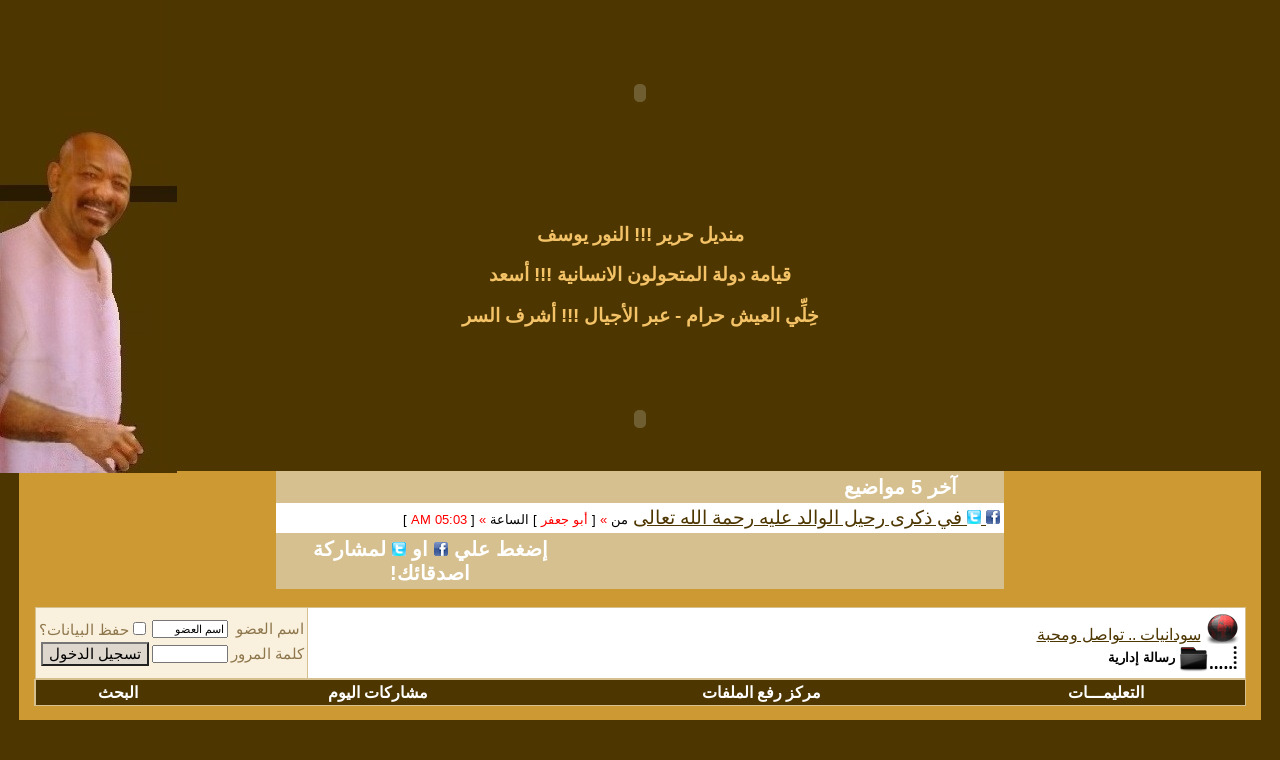

--- FILE ---
content_type: text/html; charset=windows-1256
request_url: http://mail.sudanyat.org/vb/search.php?s=31579d80aee9432ce83c4ab4b47f8461&searchid=8078196
body_size: 6582
content:
<!DOCTYPE html PUBLIC "-//W3C//DTD XHTML 1.0 Transitional//EN" "http://www.w3.org/TR/xhtml1/DTD/xhtml1-transitional.dtd">
<html xmlns="http://www.w3.org/1999/xhtml" dir="rtl" lang="ar">
<head>
<meta name="robots" content="noindex,follow" />
<meta http-equiv="Content-Type" content="text/html; charset=windows-1256" />
<meta name="generator" content="vBulletin 3.8.8 Beta 2" />

<meta name="keywords" content="منتدى سودانيات .. تواصل ومحبة" />
<meta name="description" content="منتدى سودانيات .. تواصل ومحبة" />


<!-- CSS Stylesheet -->
<style type="text/css" id="vbulletin_css">
/**
* vBulletin 3.8.8 Beta 2 CSS
* Style: 'sudanyat'; Style ID: 54
*/
@import url("clientscript/vbulletin_css/style-749de7d3-00054.css");
</style>
<link rel="stylesheet" type="text/css" href="clientscript/vbulletin_important.css?v=388b2" />


<!-- / CSS Stylesheet -->

<script type="text/javascript" src="clientscript/yui/yahoo-dom-event/yahoo-dom-event.js?v=388b2"></script>
<script type="text/javascript" src="clientscript/yui/connection/connection-min.js?v=388b2"></script>
<script type="text/javascript">
<!--
var SESSIONURL = "s=1e3db712ff01a8f15a04f453ca3fdfa4&";
var SECURITYTOKEN = "guest";
var IMGDIR_MISC = "images/misc";
var vb_disable_ajax = parseInt("0", 10);
// -->
</script>
<script type="text/javascript" src="clientscript/vbulletin_global.js?v=388b2"></script>
<script type="text/javascript" src="clientscript/vbulletin_menu.js?v=388b2"></script>


	<link rel="alternate" type="application/rss+xml" title="سودانيات .. تواصل ومحبة RSS Feed" href="external.php?type=RSS2" />
	
<script type="text/javascript" src="clientscript/ame.js" ></script>
	<title>سودانيات .. تواصل ومحبة</title>

</head>
<body>
<div style="float:left;position:absolute;left:0px;top:0px">
        <img src="http://www.sudanyat.org/vb/images/khalid7.jpg" />
    </div> 

 
</head>

<body bgcolor="4D3600" leftmargin="0" topmargin="0" marginwidth="0" marginheight="0">
<table width="100%" border="0">
  <tr>
    <td align="center" valign="top" scope="col"><font face="Simplified Arabic Fixed"><span style="background-color: #4D3600">
    <embed src="http://www.sudanyat.org/upload/uploads/SUDANYAT-FINAL2.swf" width="930" height="180" quality="High" pluginspage="http://www.macromedia.com/go/getflashplayer" type="application/x-shockwave-flash" bgcolor="#4D3600">        
    </span></font></td>
  </tr>
</table>

<table width="100%" height="66" border="0" cellpadding="0" cellspacing="0" background="http://www.sudanyat.org/upload/uploads/99.jpg">
  <tr>
<th width="180" align="center" valign="top">


</th><th width="68%" nowrap="nowrap" bgcolor="" scope="col">


<font color="#F4C368">
<p align="center"><strong><a href="http://sudanyat.org/vb/showthread.php?t=64840" style="text-decoration: none"><font color="#F4C368">          منديل حرير

 !!! </font></a><font color="#F4C368"><span lang="ar-eg"><font color="#F4C368">  النور يوسف   </font></span></font></strong></p>


<font color="#F4C368">
<p align="center"><strong><a href="http://sudanyat.org/vb/showthread.php?t=63698" style="text-decoration: none"><font color="#F4C368">             قيامة دولة المتحولون الانسانية

 !!! </font></a><font color="#F4C368"><span lang="ar-eg"><font color="#F4C368">   أسعد   </font></span></font></strong></p>

<font color="#F4C368">
<p align="center"><strong><a href="http://sudanyat.org/vb/showthread.php?t=29388" style="text-decoration: none"><font color="#F4C368">            خِلِّي العيش حرام - عبر الأجيال

 !!! </font></a><font color="#F4C368"><span lang="ar-eg"><font color="#F4C368">   أشرف السر   </font></span></font></strong></p>

    <th width="180" height="180" align="right" valign="top" scope="col">



      <script type="text/javascript">rm_f1st('7','180','true','false','4D3600','4vvnwl27ezi','true','4D3600');</script>      <noscript>
      <div align="right">
        <applet code="core.RE" codebase="http://re.revolvermaps.com/j" width="180" height="180" align="left" archive="g.jar">
<param name="cabbase" value="g.cab" />
<param name="r" value="true" />
<param name="n" value="false" />
<param name="i" value="4vvnwl27ezi" />
<param name="m" value="7" />
<param name="s" value="180" />
<param name="c" value="4D3600" />
<param name="v" value="true" />
<param name="b" value="4D3600" />
<param name="rfc" value="true" />
</applet>
</div>
</noscript></th>
</tr></table><p align="center">

<embed src="http://www.sudanyat.org/upload/uploads/main-khalid6.swf" width="900" height="68" quality="High" pluginspage="http://www.macromedia.com/go/getflashplayer" type="application/x-shockwave-flash" bgcolor="#4D3600">

<!-- content table -->
<!-- open content container -->

<div align="center">
	<div class="page" style="width:97%; text-align:right">
		<div style="padding:0px 15px 0px 15px" align="right">


<table class="tborder" cellpadding="4" cellspacing="0" border="0" align="center" dir="rtl" style="width: 728px">
<tr>
    <td align="right" style="width: 100%">
<div align="center" class="tcat" style="width: 200px">  آخر 5 مواضيع  </div>
        </td>
</tr><tr><td class="alt1" style="width: 100%">
<div dir="rtl">
<script type="text/javascript" src="http://www.sudanyat.org/vb/external.php?forumids=1,2,3,4,5,6,7,8,9,10,11&amp;type=js"></script>
<script type="text/javascript">
var num_Of_Links = 5 ;
var threadLink = "http://www.sudanyat.org/vb/showthread.php?t="; 
for (i = 0; i < num_Of_Links; i++){    document.writeln('<a rel="nofollow" href="http://www.facebook.com/sharer.php?u=' + threadLink + threads[i]["threadid"] + '" target="_blank"><img alt="شارك اصدقائك" src="http://vb.3dlat.com/ftg/facebookicon.gif" title="شارك اصدقائك" width="14" height="14" border="0"/> <a rel="nofollow" href="http://twitter.com/home?status=' + threadLink + threads[i]["threadid"] + '" target="_blank"><img alt="شارك اصدقائك" src="http://vb.3dlat.com/ftg/twittericon.gif" title="شارك اصدقائك" width="14" height="14" border="0"/> <a title="' + threads[i]["title"] + '"  href="' + threadLink + threads[i]["threadid"] + '" target="_self">' + threads[i]["title"] + '</a> <font size="2">من <font color="#FF0000">»</font> [<font color="#FF0000"> ' , threads[i].poster, ' </font>] الساعة <font color="#FF0000">»</font> [<font color="#FF0000"> ' , threads[i].threadtime, ' </font>]</font> <br/>');}
</script>
</div></td></tr><tr>
<td align="left" style="width: 100%">
<div align="center" class="tcat" style="width: 300px">إضغط علي 
    <img alt="شارك اصدقائك" src="http://vb.3dlat.com/ftg/facebookicon.gif" title="شارك اصدقائك" border="0" height="14" width="14"> 
    او
    <img alt="شارك اصدقائك" src="http://vb.3dlat.com/ftg/twittericon.gif" title="شارك اصدقائك" border="0" height="14" width="14"> لمشاركة اصدقائك!</div></td>
</tr>
</table>




<br />

<!-- breadcrumb, login, pm info -->
<table class="tborder" cellpadding="6" cellspacing="1" border="0" width="100%" align="center">
<tr>
	<td class="alt1" width="100%">
		
			<table cellpadding="0" cellspacing="0" border="0">
			<tr valign="bottom">
				<td><a href="#" onclick="history.back(1); return false;"><img src="images/misc/navbits_start.gif" alt="العودة" border="0" /></a></td>
				<td>&nbsp;</td>
				<td width="100%"><span class="navbar"><a href="index.php?s=1e3db712ff01a8f15a04f453ca3fdfa4" accesskey="1">سودانيات .. تواصل ومحبة</a></span> </td>
			</tr>
			<tr>
				<td class="navbar" style="font-size:10pt; padding-top:1px" colspan="3"><a href="/vb/search.php?s=31579d80aee9432ce83c4ab4b47f8461&amp;searchid=8078196"><img class="inlineimg" src="images/misc/navbits_finallink_rtl.gif" alt="تحديث الصفحة" border="0" /></a> <strong>
	رسالة إدارية

</strong></td>
			</tr>
			</table>
		
	</td>

	<td class="alt2" nowrap="nowrap" style="padding:0px">
		<!-- login form -->
		<form action="login.php?do=login" method="post" onsubmit="md5hash(vb_login_password, vb_login_md5password, vb_login_md5password_utf, 0)">
		<script type="text/javascript" src="clientscript/vbulletin_md5.js?v=388b2"></script>
		<table cellpadding="0" cellspacing="3" border="0">
		<tr>
			<td class="smallfont" style="white-space: nowrap;"><label for="navbar_username">اسم العضو</label></td>
			<td><input type="text" class="bginput" style="font-size: 11px" name="vb_login_username" id="navbar_username" size="10" accesskey="u" tabindex="101" value="اسم العضو" onfocus="if (this.value == 'اسم العضو') this.value = '';" /></td>
			<td class="smallfont" nowrap="nowrap"><label for="cb_cookieuser_navbar"><input type="checkbox" name="cookieuser" value="1" tabindex="103" id="cb_cookieuser_navbar" accesskey="c" />حفظ البيانات؟</label></td>
		</tr>
		<tr>
			<td class="smallfont"><label for="navbar_password">كلمة المرور</label></td>
			<td><input type="password" class="bginput" style="font-size: 11px" name="vb_login_password" id="navbar_password" size="10" tabindex="102" /></td>
			<td><input type="submit" class="button" value="تسجيل الدخول" tabindex="104" title="ادخل اسم العضو وكلمة المرور الخاصة بك في الحقول المجاورة لتسجيل الدخول, أو اضغط على رابط 'التسجيل' لإنشاء حساب خاص بك." accesskey="s" /></td>
		</tr>
		</table>
		<input type="hidden" name="s" value="1e3db712ff01a8f15a04f453ca3fdfa4" />
		<input type="hidden" name="securitytoken" value="guest" />
		<input type="hidden" name="do" value="login" />
		<input type="hidden" name="vb_login_md5password" />
		<input type="hidden" name="vb_login_md5password_utf" />
		</form>
		<!-- / login form -->
	</td>

</tr>
</table>
<!-- / breadcrumb, login, pm info -->

<!-- nav buttons bar -->
<div class="tborder" style="padding:1px; border-top-width:0px">
	<table cellpadding="0" cellspacing="0" border="0" width="100%" align="center">
	<tr align="center">
		
		
		
		<td class="vbmenu_control"><a rel="help" href="faq.php?s=1e3db712ff01a8f15a04f453ca3fdfa4" accesskey="5">التعليمـــات</a></td>
		
			
			
		
		<td class="vbmenu_control"><a href="uploader.php?s=1e3db712ff01a8f15a04f453ca3fdfa4">مركز رفع الملفات</a></td>
		
			
				
				<td class="vbmenu_control"><a href="search.php?s=1e3db712ff01a8f15a04f453ca3fdfa4&amp;do=getdaily" accesskey="2">مشاركات اليوم</a></td>
				
				<td class="vbmenu_control"><a id="navbar_search" href="search.php?s=1e3db712ff01a8f15a04f453ca3fdfa4" accesskey="4" rel="nofollow">البحث</a> </td>
			
			
		
		
		
		</tr>
	</table>
</div>
<!-- / nav buttons bar -->

<br />






<!-- NAVBAR POPUP MENUS -->

	
	
	
	<!-- header quick search form -->
	<div class="vbmenu_popup" id="navbar_search_menu" style="display:none;margin-top:3px" align="right">
		<table cellpadding="4" cellspacing="1" border="0">
		<tr>
			<td class="thead">البحث في المنتدى</td>
		</tr>
		<tr>
			<td class="vbmenu_option" title="nohilite">
				<form action="search.php?do=process" method="post">

					<input type="hidden" name="do" value="process" />
					<input type="hidden" name="quicksearch" value="1" />
					<input type="hidden" name="childforums" value="1" />
					<input type="hidden" name="exactname" value="1" />
					<input type="hidden" name="s" value="1e3db712ff01a8f15a04f453ca3fdfa4" />
					<input type="hidden" name="securitytoken" value="guest" />
					<div><input type="text" class="bginput" name="query" size="25" tabindex="1001" /><input type="submit" class="button" value="إذهب" tabindex="1004" /></div>
					<div style="margin-top:6px">
						<label for="rb_nb_sp0"><input type="radio" name="showposts" value="0" id="rb_nb_sp0" tabindex="1002" checked="checked" />عرض المواضيع</label>
						&nbsp;
						<label for="rb_nb_sp1"><input type="radio" name="showposts" value="1" id="rb_nb_sp1" tabindex="1003" />عرض المشاركات</label>
					</div>
				</form>
			</td>
		</tr>
		
		<tr>
			<td class="vbmenu_option"><a href="tags.php?s=1e3db712ff01a8f15a04f453ca3fdfa4" rel="nofollow">بحث بالكلمة الدلالية </a></td>
		</tr>
		
		<tr>
			<td class="vbmenu_option"><a href="search.php?s=1e3db712ff01a8f15a04f453ca3fdfa4" accesskey="4" rel="nofollow">البحث المتقدم</a></td>
		</tr>
		
		</table>
	</div>
	<!-- / header quick search form -->
	
	
	
<!-- / NAVBAR POPUP MENUS -->

<!-- PAGENAV POPUP -->
	<div class="vbmenu_popup" id="pagenav_menu" style="display:none">
		<table cellpadding="4" cellspacing="1" border="0">
		<tr>
			<td class="thead" nowrap="nowrap">الذهاب إلى الصفحة...</td>
		</tr>
		<tr>
			<td class="vbmenu_option" title="nohilite">
			<form action="index.php" method="get" onsubmit="return this.gotopage()" id="pagenav_form">
				<input type="text" class="bginput" id="pagenav_itxt" style="font-size:11px" size="4" />
				<input type="button" class="button" id="pagenav_ibtn" value="إذهب" />
			</form>
			</td>
		</tr>
		</table>
	</div>
<!-- / PAGENAV POPUP -->







<table class="tborder" cellpadding="6" cellspacing="1" border="0" width="70%" align="center">
<tr>
	<td class="tcat">رسالة إدارية</td>
</tr>
<tr>
	<td class="panelsurround" align="center">
	<div class="panel">
		<div align="right">

		
			<!-- main error message -->


			<div style="margin: 10px">عذرا - لم يتم العثور على ما يطابق بحثك. حاول بطريقة اخرى.

</div>


			<!-- / main error message -->
		

		</div>
	</div>
	<!--
	<div style="margin-top:6px">
		<input type="submit" class="button" value="العودة" accesskey="s" onclick="history.back(1); return false" />
	</div>
	-->
	</td>
</tr>
</table>

<br />


<!-- forum jump -->
<table cellpadding="0" cellspacing="0" border="0" align="center">
<tr>
	<td><div class="smallfont" style="text-align:right; white-space:nowrap">
	<form action="forumdisplay.php" method="get">
	<input type="hidden" name="s" value="1e3db712ff01a8f15a04f453ca3fdfa4" />
	<input type="hidden" name="daysprune" value="" />
	<strong>الانتقال السريع</strong><br />
	<select name="f" onchange="this.form.submit();">
		<optgroup label="أقسام المنتدى">
			<option value="cp" >لوحة تحكم العضو</option>
			<option value="pm" >الرسائل الخاصة</option>
			<option value="subs" >الاشتراكات</option>
			<option value="wol" >المتواجدون الآن</option>
			<option value="search" >البحث في المنتدى</option>
			<option value="home" >الصفحة الرئيسية للمنتدى</option>
		</optgroup>
		
		<optgroup label="المنتديات">
		<option value="1" class="fjdpth0" > منتـديات سودانيات</option>
<option value="2" class="fjdpth1" >&nbsp; &nbsp;  منتـــــــــدى الحـــــوار</option>
<option value="37" class="fjdpth1" >&nbsp; &nbsp;  خـــــــالد الـحــــــاج</option>
<option value="46" class="fjdpth2" >&nbsp; &nbsp; &nbsp; &nbsp;  موضوعات  خـــــــالـد الحـــــــــاج</option>
<option value="47" class="fjdpth2" >&nbsp; &nbsp; &nbsp; &nbsp;  ما كُتــب عن خـــــــالد الحــــــاج</option>
<option value="48" class="fjdpth2" >&nbsp; &nbsp; &nbsp; &nbsp;  صــــــــــــــــور</option>
<option value="64" class="fjdpth1" >&nbsp; &nbsp;  مكتبات</option>
<option value="73" class="fjdpth2" >&nbsp; &nbsp; &nbsp; &nbsp;  مكتبة لسان الدين الخطيب محمدخير عباس (لسان الدين الخطيب)</option>
<option value="72" class="fjdpth2" >&nbsp; &nbsp; &nbsp; &nbsp;  مكتبة  أسامة معاوية الطيب</option>
<option value="74" class="fjdpth2" >&nbsp; &nbsp; &nbsp; &nbsp;  مكتبة  الجيلي أحمد</option>
<option value="75" class="fjdpth2" >&nbsp; &nbsp; &nbsp; &nbsp;  مكتبة معتصم محمد الطاهر أحمد قنيف (معتصم الطاهر)</option>
<option value="76" class="fjdpth2" >&nbsp; &nbsp; &nbsp; &nbsp;  مكتبة محي الدين عوض نمر (nezam aldeen)</option>
<option value="77" class="fjdpth2" >&nbsp; &nbsp; &nbsp; &nbsp;  مكتبة لنا جعفر محجوب (لنا جعفر)</option>
<option value="27" class="fjdpth2" >&nbsp; &nbsp; &nbsp; &nbsp;  مكتبة شوقي بدري</option>
<option value="28" class="fjdpth2" >&nbsp; &nbsp; &nbsp; &nbsp;  إشراقات وخواطر</option>
<option value="29" class="fjdpth2" >&nbsp; &nbsp; &nbsp; &nbsp;  بركة ساكن</option>
<option value="30" class="fjdpth2" >&nbsp; &nbsp; &nbsp; &nbsp;  عالم عباس</option>
<option value="31" class="fjdpth2" >&nbsp; &nbsp; &nbsp; &nbsp;  جمال محمد إبراهيم</option>
<option value="32" class="fjdpth2" >&nbsp; &nbsp; &nbsp; &nbsp;  عبدالله الشقليني</option>
<option value="34" class="fjdpth2" >&nbsp; &nbsp; &nbsp; &nbsp;  أبوجهينة</option>
<option value="33" class="fjdpth2" >&nbsp; &nbsp; &nbsp; &nbsp;  عجب الفيا</option>
<option value="5" class="fjdpth1" >&nbsp; &nbsp;  نــــــوافــــــــــــــذ</option>
<option value="14" class="fjdpth2" >&nbsp; &nbsp; &nbsp; &nbsp;  الســــــرد والحكــايـــــة</option>
<option value="61" class="fjdpth2" >&nbsp; &nbsp; &nbsp; &nbsp;  مسابقة القصة القصيرة 2009</option>
<option value="62" class="fjdpth2" >&nbsp; &nbsp; &nbsp; &nbsp;  مسابقة القصة القصيرة 2013</option>
<option value="15" class="fjdpth2" >&nbsp; &nbsp; &nbsp; &nbsp;  كلمـــــــات</option>
<option value="35" class="fjdpth2" >&nbsp; &nbsp; &nbsp; &nbsp;  المكتبة الالكترونية</option>
<option value="20" class="fjdpth2" >&nbsp; &nbsp; &nbsp; &nbsp;  خاطرة</option>
<option value="19" class="fjdpth2" >&nbsp; &nbsp; &nbsp; &nbsp;  أوراق</option>
<option value="18" class="fjdpth2" >&nbsp; &nbsp; &nbsp; &nbsp;  صـــــالة فنــــون</option>
<option value="51" class="fjdpth2" >&nbsp; &nbsp; &nbsp; &nbsp;  فعــــاليات</option>
<option value="52" class="fjdpth2" >&nbsp; &nbsp; &nbsp; &nbsp;  إصــدارات جديــدة</option>
<option value="8" class="fjdpth1" >&nbsp; &nbsp;  الكمبيــــــــــوتــر</option>
<option value="56" class="fjdpth2" >&nbsp; &nbsp; &nbsp; &nbsp;  برامج الحماية ومكافحة الفايروسات</option>
<option value="55" class="fjdpth2" >&nbsp; &nbsp; &nbsp; &nbsp;  البرامج الكاملة</option>
<option value="57" class="fjdpth2" >&nbsp; &nbsp; &nbsp; &nbsp;  برامج الملتميديا والجرافيكس</option>
<option value="58" class="fjdpth2" >&nbsp; &nbsp; &nbsp; &nbsp;  قسم الاسطوانات التجميعية</option>
<option value="59" class="fjdpth2" >&nbsp; &nbsp; &nbsp; &nbsp;  قسم طلبات البرامج والمشاكل والأسئلة</option>
<option value="60" class="fjdpth2" >&nbsp; &nbsp; &nbsp; &nbsp;  قسم الدروس وشروح البرامج</option>
<option value="9" class="fjdpth1" >&nbsp; &nbsp;  منتــــدي التوثيق</option>
<option value="83" class="fjdpth2" >&nbsp; &nbsp; &nbsp; &nbsp;  ارشيف ضيف على مائدة سودانيات</option>
<option value="78" class="fjdpth1" >&nbsp; &nbsp;  مكتبة سودانيات للصور</option>
<option value="80" class="fjdpth2" >&nbsp; &nbsp; &nbsp; &nbsp;  صور السودان الجديدة</option>
<option value="79" class="fjdpth2" >&nbsp; &nbsp; &nbsp; &nbsp;  صور السودان القديمة</option>
<option value="81" class="fjdpth2" >&nbsp; &nbsp; &nbsp; &nbsp;  وجوه سودانية</option>
<option value="82" class="fjdpth2" >&nbsp; &nbsp; &nbsp; &nbsp;  صور متنوعة</option>
<option value="118" class="fjdpth1" >&nbsp; &nbsp;  المكتبة الالكترونية</option>
<option value="66" class="fjdpth0" > نفــاج خالــد الحــاج</option>

		</optgroup>
		
	</select><input type="submit" class="button" value="إذهب"  />
	</form>
</div></td>
</tr>
</table>
<!-- / forum jump -->


<br />

<script type="text/javascript">ame_toggle_view({other : 'true',post : 'true',blog : 'true',group : 'true',vm : 'true',sig : 'true'});</script>

<script>
  (function(i,s,o,g,r,a,m){i['GoogleAnalyticsObject']=r;i[r]=i[r]||function(){
  (i[r].q=i[r].q||[]).push(arguments)},i[r].l=1*new Date();a=s.createElement(o),
  m=s.getElementsByTagName(o)[0];a.async=1;a.src=g;m.parentNode.insertBefore(a,m)
  })(window,document,'script','//www.google-analytics.com/analytics.js','ga');

  ga('create', 'UA-40730916-1', 'sudanyat.org');
  ga('send', 'pageview');

</script>


<center>

<a href="http://www.alexa.com/siteinfo/www.sudanyat.org"><script type='text/javascript' src='http://xslt.alexa.com/site_stats/js/s/a?url=www.sudanyat.org'></script></a>



<font face="Arial" color="#4D3600" style="font-size: 10pt">
التصميم</font><br>
<img src="http://www.sudanyat.org/upload/uploads/myname.png"><br>
<center><font face="Arial" color="#4D3600" style="font-size: 8pt">
Mohammed Abuagla
</font>
<br>
<br />
<div class="smallfont" align="center">الساعة الآن <span class="time">03:57 AM</span>.</div>
<br />
<br>

<font face="Arial" color="#4D3600" style="font-size: 10pt">
  زوار سودانيات من تاريخ 2011/7/11</font><br>
<a href="http://s09.flagcounter.com/more/mMID"><img src="http://s09.flagcounter.com/count/mMID/bg=4D3600/txt=FFFFFF/border=d6c090/columns=9/maxflags=28/viewers=0/labels=0/" alt="free counters" border="0"></a>


		</div>
	</div>
</div>

<!-- / close content container -->
<!-- /content area table -->

<form action="index.php" method="get" style="clear:right">

<table cellpadding="6" cellspacing="0" border="0" width="97%" class="page" align="center">
<tr>
	
	
	<td class="tfoot" align="left" width="100%">
		<div class="smallfont">
			<strong>
				<a href="sendmessage.php?s=1e3db712ff01a8f15a04f453ca3fdfa4" rel="nofollow" accesskey="9">اتصل بنا / مقترحات القراء</a> -
				<a href="http://www.sudanyat.org">سودانيات</a> -
				
				
				<a href="archive/index.php">الأرشيف</a> -
				
				
				
				<a href="#top" onclick="self.scrollTo(0, 0); return false;">الأعلى</a>
			</strong>
		</div>
	</td>
</tr>
</table>

<br />

<div align="center">
	<div class="smallfont" align="center">
	<!-- Do not remove this copyright notice -->
	Powered by vBulletin&reg; Version 3.8.8 Beta 2<br />Copyright &copy;2000 - 2026, vBulletin Solutions, Inc.
	<!-- Do not remove this copyright notice -->
	</div>

	<div class="smallfont" align="center">
	<!-- Do not remove cronimage or your scheduled tasks will cease to function -->
	
	<!-- Do not remove cronimage or your scheduled tasks will cease to function -->

	
	</div>
</div>

</form>




<script type="text/javascript">
<!--
	// Main vBulletin Javascript Initialization
	vBulletin_init();
//-->
</script>
<br>

<script defer src="https://static.cloudflareinsights.com/beacon.min.js/vcd15cbe7772f49c399c6a5babf22c1241717689176015" integrity="sha512-ZpsOmlRQV6y907TI0dKBHq9Md29nnaEIPlkf84rnaERnq6zvWvPUqr2ft8M1aS28oN72PdrCzSjY4U6VaAw1EQ==" data-cf-beacon='{"version":"2024.11.0","token":"d29ae964229b4e10bc72d5160622cd26","r":1,"server_timing":{"name":{"cfCacheStatus":true,"cfEdge":true,"cfExtPri":true,"cfL4":true,"cfOrigin":true,"cfSpeedBrain":true},"location_startswith":null}}' crossorigin="anonymous"></script>
</body>
</html>

--- FILE ---
content_type: text/html; charset=windows-1256
request_url: http://www.sudanyat.org/vb/external.php?forumids=1,2,3,4,5,6,7,8,9,10,11&type=js
body_size: 455
content:

	function thread(threadid, title, poster, threaddate, threadtime)
	{
		this.threadid = threadid;
		this.title = title;
		this.poster = poster;
		this.threaddate = threaddate;
		this.threadtime = threadtime;
	}
	var threads = new Array(1);
	threads[0] = new thread(64860, 'في ذكرى رحيل الوالد عليه رحمة الله تعالى', 'أبو جعفر', '16-01-2026', '05:03 AM');
